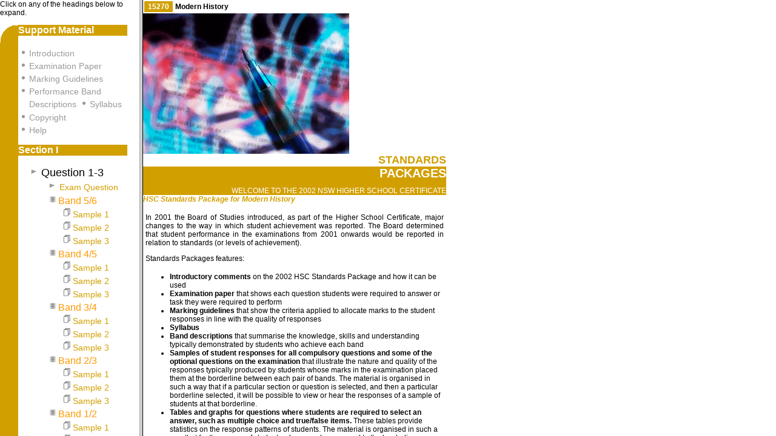

--- FILE ---
content_type: text/html
request_url: https://arc.nesa.nsw.edu.au/standards-packs/SP02_15270/
body_size: 214
content:

<html>

<head>


	<title>Sample HSC Papers : Modern History</title>

</head>


<frameset cols="230,*">
  <frame name="contents" target="main" src="navigation.html">
  <frame name="main" src="content.html">
  <noframes>
  <body>

  <p>This page uses frames, but your browser doesn't support them.</p>

  </body>
  </noframes>
</frameset>


</html>



--- FILE ---
content_type: text/html
request_url: https://arc.nesa.nsw.edu.au/standards-packs/SP02_15270/navigation.html
body_size: 3049
content:
<!DOCTYPE HTML PUBLIC "-//W3C//DTD HTML 4.01 Transitional//EN">



<html>

<head>

	<title>Untitled</title>

</head>



<SCRIPT language="JavaScript" type="text/JavaScript">



<!-- // hide from old browsers



// hide text from MSIE browsers



isExpanded = false;



with (document)

{

	write("<STYLE TYPE='text/css'>");

	if (navigator.appName == 'Microsoft Internet Explorer')

		{

		write(".hiddentext {display:none}  .outline {cursor:hand; text-decoration:underline}");

		}

	write("</STYLE>");

}



// show text on click for MSIE browsers



function expandIt(whichEl)

{

	if (navigator.appName == 'Microsoft Internet Explorer')

		{

		whichEl.style.display = (whichEl.style.display == "block" ) ? "none" : "block";

		}

	else return;

}



// end hiding from old browsers -->

</SCRIPT>







	

	

	

	

	

	

	

	

	

	







<style TYPE="text/css">

.norm_text{color:#000000;font-family:arial;font-size:12px;text-decoration:none;}

.p{color:#000000;font-family:arial;font-size:12px;text-decoration:none;}

.white_text{color:#FFFFFF;font-family:arial;font-size:12px;}

.question{

	color:000000;

	font-family:arial;

	font-size: 18px;

	font : plain;

	padding-left : 20px;

	cursor:hand;

	}

.section{

	font-family: Verdana, Arial, Helvetica, sans-serif; 

	font-size: 16px; font-style: normal; font-weight: bolder; color: FFFFFF; text-decoration: none;

	font : bold;

	padding-left : 0px;cursor:hand;	background-color : D29F00;}

.side_line{

	background-color : D29F00;}

.index{

	color:D29F00;

	font-family:arial;

	font-size: 18;

	font : bolder;

	padding-left : 0px;cursor:hand;

	text-decoration:none;}

.index:hover{

	color:D29F00;

	font-family:arial;

	font-size: 18;

	font : bolder;

	padding-left : 0px;cursor:hand;

	text-decoration:underline;}

.grade_band{

	color:ff9900;

	font-family:arial;

	font-size: 16;

	text-decoration:none;

	font : bolder;

	padding-left : 0px;cursor:hand;

	text-decoration:none;

}

.sample{

	color:D29F00;

	font-family:arial;

	font-size: 14px;

	text-decoration:none;

	font : bold;padding-left : 0px;cursor:hand;

}

.sample:hover{

	color:D29F00;

	font-family:arial;

	font-size: 14px;

	text-decoration:underline;

	font : bold;padding-left : 0px;cursor:hand;

}

.sample:visited{

	color:3399CC;

	font-family:arial;

	font-size: 14px;

	text-decoration:underline;

	font : bold;padding-left : 0px;cursor:hand;

}

.support{

	color:999999;

	font-family:arial;

	font-size: 14px;

	text-decoration:none;

	font : bold;padding-left : 0px;cursor:hand;

}

.support:hover{

	color:999999;

	font-family:arial;

	font-size: 14px;

	text-decoration:underline;

	font : bold;padding-left : 0px;cursor:hand;

}

.support:visited{

	color:3399CC;

	font-family:arial;

	font-size: 14px;

	text-decoration:underline;

	font : bold;padding-left : 0px;cursor:hand;

}

.mcq{

	color:#000000;

	font-family:arial;

	font-size: 14px;

	text-decoration:none;

	font : bold;padding-left : 0px;cursor:hand;

}

.mcq:hover{

	color:#000000;

	font-family:arial;

	font-size: 14px;

	text-decoration:underline;

	font : bold;padding-left : 0px;cursor:hand;

}

.mcq:visited{

	color:3399CC;

	font-family:arial;

	font-size: 14px;

	text-decoration:underline;

	font : bold;padding-left : 0px;cursor:hand;

}

.tree_links{color:#000000;font-family:arial;font-size:14px;}



.list{

	color:D29F00;

	font-family:arial;

	font-size: 12;

	font : bold;

	padding-left : 0px;

	cursor:hand;}

.bold_text{

	color:D29F00;

	font-family:arial;

	font-size:12px;

	font-weight : bold;

	font-style : italic;

}

.link_text{color:#000000;font-family:arial;font-size:12px;text-decoration:none;cursor:hand;}



.odd_row{

	color:#000000;

	background-image:url(./images/table_bg2.gif);

	font-family:arial;

	font-size:12px;

	text-decoration:none;

	font-weight : bold;

}

.even_row{

	color:#000000;

	font-family:arial;

	font-size:12px;

	text-decoration:none;

	font-weight : normal;

}

.page_break{page-break-after: always

}

.packagestext {  

	font-family: Verdana, Arial, Helvetica, sans-serif; 

	font-size: 20px; 

	font-style: normal; 

	font-weight: bolder; 

	text-transform: uppercase; 

	color: #FFFFFF; 

	text-align: right

}

.standardstext {  

	font-family: Verdana, Arial, Helvetica, sans-serif; 

	font-size: 18px; 

	font-style: normal; 

	font-weight: bolder; 

	text-transform: uppercase; 

	color: D29F00; 

	text-align: right

}



</style>















<body marginheight="0" topmargin="0" leftmargin="0" marginwidth="0" bgcolor="#FFFFFF" class="norm_text">













<div align=Left>

<p class="norm_text">Click on any of the headings below to expand.</p>















 <table width="205" border="0" cellspacing="0" cellpadding="0">

  <tr> 

    <td><img src="./images/pixel.gif" width="25" height="1"></td>

    <td><img src="./images/pixel.gif" width="180" height="1"></td>

  </tr>

  <tr><td class=side_line valign="top"><img src="./images/top_corner.gif" alt="" width="30" height="30" border="0"></td><td> 





<p class="section" onclick="expandIt(support); return false">Support Material</p>

	

	<DIV class="hiddentext" id="support">

		

		

				<span class="support"><a href="./files/support_documentation/introduction_2u.pdf" class="support"  target="main"><img src="./images/support_doc.gif" alt="" width="18" height="18" border="0">Introduction</a></span><br>

			

				<span class="support"><a href="./files/exam/mod_history_02.pdf" class="support" target="main"><img src="./images/support_doc.gif" alt="" width="18" height="18" border="0">Examination Paper</a></span><br>

			

				<span class="support"><a href="./files/support_documentation/2002_mg_mod_hist.pdf" class="support" target="main"><img src="./images/support_doc.gif" alt="" width="18" height="18" border="0">Marking Guidelines</a></span><br>

			

				<span class="support"><a href="./files/support_documentation/modernhistory_dpbs.pdf" class="support" target="main"><img src="./images/support_doc.gif" alt="" width="18" height="18" border="0">Performance Band</a></span><br>

				<span class="support"><a href="./files/support_documentation/modernhistory_dpbs.pdf" class="support" target="main"><img src="./images/pixel.gif" alt="" width="18" height="18" border="0">Descriptions</a></span>

			

				<span class="support"><a href="./files/support_documentation/modernhistory_syl.pdf" class="support" target="main"><img src="./images/support_doc.gif" alt="" width="18" height="18" border="0">Syllabus</a></span><br>

			

				<span class="support"><a href="./files/support_documentation/copyright.pdf" class="support" target="main"><img src="./images/support_doc.gif" alt="" width="18" height="18" border="0">Copyright</a></span><br>

			

				<span class="support"><a href="./files/support_documentation/navigation.pdf" class="support" target="main"><img src="./images/support_doc.gif" alt="" width="18" height="18" border="0">Help</a></span><br>

			



		</DIV>











<p class="section" onclick="expandIt(d1); return false">Section I</p>





 	

	<DIV class="hiddentext" id="d1">

	

	

	

			

		

			

		

			

		

			

		

			

		

	

 

 		

		

		 

		

		

					

				

					<span class="question" onclick="expandIt(a1); return false"><img src="./images/exam.gif" alt="" width="18" height="18" border="0">Question 1-3</span><br>

					

				



					

					

		

		

		

		<DIV class=hiddentext id=a1>

		

 		

		

		

		

		

					<span class="question">&nbsp;&nbsp;&nbsp;&nbsp;&nbsp;&nbsp;<a href="./files/samples/q1-3/exam_q1-3.pdf" class="sample" target="main"><img src="./images/question_excerpt.gif" alt="" width="18" height="18" border="0">Exam Question</a></span><br>



		 





		

 		

			

			

			

				

					

				

			

				

					

				

			

				

					

				

			

			

			

				

				

				

				

					<span class="grade_band" onclick="expandIt(b1); return false">&nbsp;&nbsp;&nbsp;&nbsp;&nbsp;&nbsp;&nbsp;&nbsp;&nbsp;&nbsp;&nbsp;&nbsp;<img src="./images/band.gif" alt="" width="18" height="18" border="0">Band 5/6</span><br>

					

				

				

				<DIV class=hiddentext id=b1>

				

				

				

				

					

					

				

				

			

	

		

	

	

					&nbsp;&nbsp;&nbsp;&nbsp;&nbsp;&nbsp;&nbsp;&nbsp;&nbsp;&nbsp;&nbsp;&nbsp;&nbsp;&nbsp;&nbsp;&nbsp;&nbsp;&nbsp;<span class="sample"><a href="./files/samples/q1-3/q1-3_b56_s1.pdf" class="sample" target="main"><img src="./images/sample.gif" alt="" width="18" height="18" border="0">Sample 1</a></span><br>

									

				

				

				

				

				

					

					

				

				

			

	

		

	

	

					&nbsp;&nbsp;&nbsp;&nbsp;&nbsp;&nbsp;&nbsp;&nbsp;&nbsp;&nbsp;&nbsp;&nbsp;&nbsp;&nbsp;&nbsp;&nbsp;&nbsp;&nbsp;<span class="sample"><a href="./files/samples/q1-3/q1-3_b56_s2.pdf" class="sample" target="main"><img src="./images/sample.gif" alt="" width="18" height="18" border="0">Sample 2</a></span><br>

									

				

				

				

				

				

					

					

				

				

			

	

		

	

	

					&nbsp;&nbsp;&nbsp;&nbsp;&nbsp;&nbsp;&nbsp;&nbsp;&nbsp;&nbsp;&nbsp;&nbsp;&nbsp;&nbsp;&nbsp;&nbsp;&nbsp;&nbsp;<span class="sample"><a href="./files/samples/q1-3/q1-3_b56_s3.pdf" class="sample" target="main"><img src="./images/sample.gif" alt="" width="18" height="18" border="0">Sample 3</a></span><br>

									

				

				

		</div> 

		

			

		

			

			

			

				

					

				

			

				

					

				

			

				

					

				

			

			

			

				

				

				

				

					<span class="grade_band" onclick="expandIt(b2); return false">&nbsp;&nbsp;&nbsp;&nbsp;&nbsp;&nbsp;&nbsp;&nbsp;&nbsp;&nbsp;&nbsp;&nbsp;<img src="./images/band.gif" alt="" width="18" height="18" border="0">Band 4/5</span><br>

					

				

				

				<DIV class=hiddentext id=b2>

				

				

				

				

					

					

				

				

			

	

		

	

	

					&nbsp;&nbsp;&nbsp;&nbsp;&nbsp;&nbsp;&nbsp;&nbsp;&nbsp;&nbsp;&nbsp;&nbsp;&nbsp;&nbsp;&nbsp;&nbsp;&nbsp;&nbsp;<span class="sample"><a href="./files/samples/q1-3/q1-3_b45_s1.pdf" class="sample" target="main"><img src="./images/sample.gif" alt="" width="18" height="18" border="0">Sample 1</a></span><br>

									

				

				

				

				

				

					

					

				

				

			

	

		

	

	

					&nbsp;&nbsp;&nbsp;&nbsp;&nbsp;&nbsp;&nbsp;&nbsp;&nbsp;&nbsp;&nbsp;&nbsp;&nbsp;&nbsp;&nbsp;&nbsp;&nbsp;&nbsp;<span class="sample"><a href="./files/samples/q1-3/q1-3_b45_s2.pdf" class="sample" target="main"><img src="./images/sample.gif" alt="" width="18" height="18" border="0">Sample 2</a></span><br>

									

				

				

				

				

				

					

					

				

				

			

	

		

	

	

					&nbsp;&nbsp;&nbsp;&nbsp;&nbsp;&nbsp;&nbsp;&nbsp;&nbsp;&nbsp;&nbsp;&nbsp;&nbsp;&nbsp;&nbsp;&nbsp;&nbsp;&nbsp;<span class="sample"><a href="./files/samples/q1-3/q1-3_b45_s3.pdf" class="sample" target="main"><img src="./images/sample.gif" alt="" width="18" height="18" border="0">Sample 3</a></span><br>

									

				

				

		</div> 

		

			

		

			

			

			

				

					

				

			

				

					

				

			

				

					

				

			

			

			

				

				

				

				

					<span class="grade_band" onclick="expandIt(b3); return false">&nbsp;&nbsp;&nbsp;&nbsp;&nbsp;&nbsp;&nbsp;&nbsp;&nbsp;&nbsp;&nbsp;&nbsp;<img src="./images/band.gif" alt="" width="18" height="18" border="0">Band 3/4</span><br>

					

				

				

				<DIV class=hiddentext id=b3>

				

				

				

				

					

					

				

				

			

	

		

	

	

					&nbsp;&nbsp;&nbsp;&nbsp;&nbsp;&nbsp;&nbsp;&nbsp;&nbsp;&nbsp;&nbsp;&nbsp;&nbsp;&nbsp;&nbsp;&nbsp;&nbsp;&nbsp;<span class="sample"><a href="./files/samples/q1-3/q1-3_b34_s1.pdf" class="sample" target="main"><img src="./images/sample.gif" alt="" width="18" height="18" border="0">Sample 1</a></span><br>

									

				

				

				

				

				

					

					

				

				

			

	

		

	

	

					&nbsp;&nbsp;&nbsp;&nbsp;&nbsp;&nbsp;&nbsp;&nbsp;&nbsp;&nbsp;&nbsp;&nbsp;&nbsp;&nbsp;&nbsp;&nbsp;&nbsp;&nbsp;<span class="sample"><a href="./files/samples/q1-3/q1-3_b34_s2.pdf" class="sample" target="main"><img src="./images/sample.gif" alt="" width="18" height="18" border="0">Sample 2</a></span><br>

									

				

				

				

				

				

					

					

				

				

			

	

		

	

	

					&nbsp;&nbsp;&nbsp;&nbsp;&nbsp;&nbsp;&nbsp;&nbsp;&nbsp;&nbsp;&nbsp;&nbsp;&nbsp;&nbsp;&nbsp;&nbsp;&nbsp;&nbsp;<span class="sample"><a href="./files/samples/q1-3/q1-3_b34_s3.pdf" class="sample" target="main"><img src="./images/sample.gif" alt="" width="18" height="18" border="0">Sample 3</a></span><br>

									

				

				

		</div> 

		

			

		

			

			

			

				

					

				

			

				

					

				

			

				

					

				

			

			

			

				

				

				

				

					<span class="grade_band" onclick="expandIt(b4); return false">&nbsp;&nbsp;&nbsp;&nbsp;&nbsp;&nbsp;&nbsp;&nbsp;&nbsp;&nbsp;&nbsp;&nbsp;<img src="./images/band.gif" alt="" width="18" height="18" border="0">Band 2/3</span><br>

					

				

				

				<DIV class=hiddentext id=b4>

				

				

				

				

					

					

				

				

			

	

		

	

	

					&nbsp;&nbsp;&nbsp;&nbsp;&nbsp;&nbsp;&nbsp;&nbsp;&nbsp;&nbsp;&nbsp;&nbsp;&nbsp;&nbsp;&nbsp;&nbsp;&nbsp;&nbsp;<span class="sample"><a href="./files/samples/q1-3/q1-3_b23_s1.pdf" class="sample" target="main"><img src="./images/sample.gif" alt="" width="18" height="18" border="0">Sample 1</a></span><br>

									

				

				

				

				

				

					

					

				

				

			

	

		

	

	

					&nbsp;&nbsp;&nbsp;&nbsp;&nbsp;&nbsp;&nbsp;&nbsp;&nbsp;&nbsp;&nbsp;&nbsp;&nbsp;&nbsp;&nbsp;&nbsp;&nbsp;&nbsp;<span class="sample"><a href="./files/samples/q1-3/q1-3_b23_s2.pdf" class="sample" target="main"><img src="./images/sample.gif" alt="" width="18" height="18" border="0">Sample 2</a></span><br>

									

				

				

				

				

				

					

					

				

				

			

	

		

	

	

					&nbsp;&nbsp;&nbsp;&nbsp;&nbsp;&nbsp;&nbsp;&nbsp;&nbsp;&nbsp;&nbsp;&nbsp;&nbsp;&nbsp;&nbsp;&nbsp;&nbsp;&nbsp;<span class="sample"><a href="./files/samples/q1-3/q1-3_b23_s3.pdf" class="sample" target="main"><img src="./images/sample.gif" alt="" width="18" height="18" border="0">Sample 3</a></span><br>

									

				

				

		</div> 

		

			

		

			

			

			

				

					

				

			

				

					

				

			

				

					

				

			

			

			

				

				

				

				

					<span class="grade_band" onclick="expandIt(b5); return false">&nbsp;&nbsp;&nbsp;&nbsp;&nbsp;&nbsp;&nbsp;&nbsp;&nbsp;&nbsp;&nbsp;&nbsp;<img src="./images/band.gif" alt="" width="18" height="18" border="0">Band 1/2</span><br>

					

				

				

				<DIV class=hiddentext id=b5>

				

				

				

				

					

					

				

				

			

	

		

	

	

					&nbsp;&nbsp;&nbsp;&nbsp;&nbsp;&nbsp;&nbsp;&nbsp;&nbsp;&nbsp;&nbsp;&nbsp;&nbsp;&nbsp;&nbsp;&nbsp;&nbsp;&nbsp;<span class="sample"><a href="./files/samples/q1-3/q1-3_b12_s1.pdf" class="sample" target="main"><img src="./images/sample.gif" alt="" width="18" height="18" border="0">Sample 1</a></span><br>

									

				

				

				

				

				

					

					

				

				

			

	

		

	

	

					&nbsp;&nbsp;&nbsp;&nbsp;&nbsp;&nbsp;&nbsp;&nbsp;&nbsp;&nbsp;&nbsp;&nbsp;&nbsp;&nbsp;&nbsp;&nbsp;&nbsp;&nbsp;<span class="sample"><a href="./files/samples/q1-3/q1-3_b12_s2.pdf" class="sample" target="main"><img src="./images/sample.gif" alt="" width="18" height="18" border="0">Sample 2</a></span><br>

									

				

				

				

				

				

					

					

				

				

			

	

		

	

	

					&nbsp;&nbsp;&nbsp;&nbsp;&nbsp;&nbsp;&nbsp;&nbsp;&nbsp;&nbsp;&nbsp;&nbsp;&nbsp;&nbsp;&nbsp;&nbsp;&nbsp;&nbsp;<span class="sample"><a href="./files/samples/q1-3/q1-3_b12_s3.pdf" class="sample" target="main"><img src="./images/sample.gif" alt="" width="18" height="18" border="0">Sample 3</a></span><br>

									

				

				

		</div> 

		

			

		 

		</div> 

	<br>

		 

		

	

</div> 



</DIV>



<p class="section" onclick="expandIt(d2); return false">Section II</p>





 	

	<DIV class="hiddentext" id="d2">

	

	

	

			

		

			

		

			

		

			

		

			

		

	

 

 		

		

		 

		

		

					

				

					<span class="question" onclick="expandIt(a2); return false"><img src="./images/exam.gif" alt="" width="18" height="18" border="0">Question 12b</span><br>

					

				



					

					

		

		

		

		<DIV class=hiddentext id=a2>

		

 		

		

		

		

		

					<span class="question">&nbsp;&nbsp;&nbsp;&nbsp;&nbsp;&nbsp;<a href="./files/samples/q12b/exam_q12b.pdf" class="sample" target="main"><img src="./images/question_excerpt.gif" alt="" width="18" height="18" border="0">Exam Question</a></span><br>



		 





		

 		

			

			

			

				

					

				

			

				

					

				

			

				

					

				

			

			

			

				

				

				

				

					<span class="grade_band" onclick="expandIt(b6); return false">&nbsp;&nbsp;&nbsp;&nbsp;&nbsp;&nbsp;&nbsp;&nbsp;&nbsp;&nbsp;&nbsp;&nbsp;<img src="./images/band.gif" alt="" width="18" height="18" border="0">Band 5/6</span><br>

					

				

				

				<DIV class=hiddentext id=b6>

				

				

				

				

					

					

				

				

			

	

		

	

	

					&nbsp;&nbsp;&nbsp;&nbsp;&nbsp;&nbsp;&nbsp;&nbsp;&nbsp;&nbsp;&nbsp;&nbsp;&nbsp;&nbsp;&nbsp;&nbsp;&nbsp;&nbsp;<span class="sample"><a href="./files/samples/q12b/q12b_b56_s1.pdf" class="sample" target="main"><img src="./images/sample.gif" alt="" width="18" height="18" border="0">Sample 1</a></span><br>

									

				

				

				

				

				

					

					

				

				

			

	

		

	

	

					&nbsp;&nbsp;&nbsp;&nbsp;&nbsp;&nbsp;&nbsp;&nbsp;&nbsp;&nbsp;&nbsp;&nbsp;&nbsp;&nbsp;&nbsp;&nbsp;&nbsp;&nbsp;<span class="sample"><a href="./files/samples/q12b/q12b_b56_s2.pdf" class="sample" target="main"><img src="./images/sample.gif" alt="" width="18" height="18" border="0">Sample 2</a></span><br>

									

				

				

				

				

				

					

					

				

				

			

	

		

	

	

					&nbsp;&nbsp;&nbsp;&nbsp;&nbsp;&nbsp;&nbsp;&nbsp;&nbsp;&nbsp;&nbsp;&nbsp;&nbsp;&nbsp;&nbsp;&nbsp;&nbsp;&nbsp;<span class="sample"><a href="./files/samples/q12b/q12b_b56_s3.pdf" class="sample" target="main"><img src="./images/sample.gif" alt="" width="18" height="18" border="0">Sample 3</a></span><br>

									

				

				

		</div> 

		

			

		

			

			

			

				

					

				

			

				

					

				

			

				

					

				

			

			

			

				

				

				

				

					<span class="grade_band" onclick="expandIt(b7); return false">&nbsp;&nbsp;&nbsp;&nbsp;&nbsp;&nbsp;&nbsp;&nbsp;&nbsp;&nbsp;&nbsp;&nbsp;<img src="./images/band.gif" alt="" width="18" height="18" border="0">Band 4/5</span><br>

					

				

				

				<DIV class=hiddentext id=b7>

				

				

				

				

					

					

				

				

			

	

		

	

	

					&nbsp;&nbsp;&nbsp;&nbsp;&nbsp;&nbsp;&nbsp;&nbsp;&nbsp;&nbsp;&nbsp;&nbsp;&nbsp;&nbsp;&nbsp;&nbsp;&nbsp;&nbsp;<span class="sample"><a href="./files/samples/q12b/q12b_b45_s1.pdf" class="sample" target="main"><img src="./images/sample.gif" alt="" width="18" height="18" border="0">Sample 1</a></span><br>

									

				

				

				

				

				

					

					

				

				

			

	

		

	

	

					&nbsp;&nbsp;&nbsp;&nbsp;&nbsp;&nbsp;&nbsp;&nbsp;&nbsp;&nbsp;&nbsp;&nbsp;&nbsp;&nbsp;&nbsp;&nbsp;&nbsp;&nbsp;<span class="sample"><a href="./files/samples/q12b/q12b_b45_s2.pdf" class="sample" target="main"><img src="./images/sample.gif" alt="" width="18" height="18" border="0">Sample 2</a></span><br>

									

				

				

				

				

				

					

					

				

				

			

	

		

	

	

					&nbsp;&nbsp;&nbsp;&nbsp;&nbsp;&nbsp;&nbsp;&nbsp;&nbsp;&nbsp;&nbsp;&nbsp;&nbsp;&nbsp;&nbsp;&nbsp;&nbsp;&nbsp;<span class="sample"><a href="./files/samples/q12b/q12b_b45_s3.pdf" class="sample" target="main"><img src="./images/sample.gif" alt="" width="18" height="18" border="0">Sample 3</a></span><br>

									

				

				

		</div> 

		

			

		

			

			

			

				

					

				

			

				

					

				

			

				

					

				

			

			

			

				

				

				

				

					<span class="grade_band" onclick="expandIt(b8); return false">&nbsp;&nbsp;&nbsp;&nbsp;&nbsp;&nbsp;&nbsp;&nbsp;&nbsp;&nbsp;&nbsp;&nbsp;<img src="./images/band.gif" alt="" width="18" height="18" border="0">Band 3/4</span><br>

					

				

				

				<DIV class=hiddentext id=b8>

				

				

				

				

					

					

				

				

			

	

		

	

	

					&nbsp;&nbsp;&nbsp;&nbsp;&nbsp;&nbsp;&nbsp;&nbsp;&nbsp;&nbsp;&nbsp;&nbsp;&nbsp;&nbsp;&nbsp;&nbsp;&nbsp;&nbsp;<span class="sample"><a href="./files/samples/q12b/q12b_b34_s1.pdf" class="sample" target="main"><img src="./images/sample.gif" alt="" width="18" height="18" border="0">Sample 1</a></span><br>

									

				

				

				

				

				

					

					

				

				

			

	

		

	

	

					&nbsp;&nbsp;&nbsp;&nbsp;&nbsp;&nbsp;&nbsp;&nbsp;&nbsp;&nbsp;&nbsp;&nbsp;&nbsp;&nbsp;&nbsp;&nbsp;&nbsp;&nbsp;<span class="sample"><a href="./files/samples/q12b/q12b_b34_s2.pdf" class="sample" target="main"><img src="./images/sample.gif" alt="" width="18" height="18" border="0">Sample 2</a></span><br>

									

				

				

				

				

				

					

					

				

				

			

	

		

	

	

					&nbsp;&nbsp;&nbsp;&nbsp;&nbsp;&nbsp;&nbsp;&nbsp;&nbsp;&nbsp;&nbsp;&nbsp;&nbsp;&nbsp;&nbsp;&nbsp;&nbsp;&nbsp;<span class="sample"><a href="./files/samples/q12b/q12b_b34_s3.pdf" class="sample" target="main"><img src="./images/sample.gif" alt="" width="18" height="18" border="0">Sample 3</a></span><br>

									

				

				

		</div> 

		

			

		

			

			

			

				

					

				

			

				

					

				

			

				

					

				

			

			

			

				

				

				

				

					<span class="grade_band" onclick="expandIt(b9); return false">&nbsp;&nbsp;&nbsp;&nbsp;&nbsp;&nbsp;&nbsp;&nbsp;&nbsp;&nbsp;&nbsp;&nbsp;<img src="./images/band.gif" alt="" width="18" height="18" border="0">Band 2/3</span><br>

					

				

				

				<DIV class=hiddentext id=b9>

				

				

				

				

					

					

				

				

			

	

		

	

	

					&nbsp;&nbsp;&nbsp;&nbsp;&nbsp;&nbsp;&nbsp;&nbsp;&nbsp;&nbsp;&nbsp;&nbsp;&nbsp;&nbsp;&nbsp;&nbsp;&nbsp;&nbsp;<span class="sample"><a href="./files/samples/q12b/q12b_b23_s1.pdf" class="sample" target="main"><img src="./images/sample.gif" alt="" width="18" height="18" border="0">Sample 1</a></span><br>

									

				

				

				

				

				

					

					

				

				

			

	

		

	

	

					&nbsp;&nbsp;&nbsp;&nbsp;&nbsp;&nbsp;&nbsp;&nbsp;&nbsp;&nbsp;&nbsp;&nbsp;&nbsp;&nbsp;&nbsp;&nbsp;&nbsp;&nbsp;<span class="sample"><a href="./files/samples/q12b/q12b_b23_s2.pdf" class="sample" target="main"><img src="./images/sample.gif" alt="" width="18" height="18" border="0">Sample 2</a></span><br>

									

				

				

				

				

				

					

					

				

				

			

	

		

	

	

					&nbsp;&nbsp;&nbsp;&nbsp;&nbsp;&nbsp;&nbsp;&nbsp;&nbsp;&nbsp;&nbsp;&nbsp;&nbsp;&nbsp;&nbsp;&nbsp;&nbsp;&nbsp;<span class="sample"><a href="./files/samples/q12b/q12b_b23_s3.pdf" class="sample" target="main"><img src="./images/sample.gif" alt="" width="18" height="18" border="0">Sample 3</a></span><br>

									

				

				

		</div> 

		

			

		

			

			

			

				

					

				

			

				

					

				

			

				

					

				

			

			

			

				

				

				

				

					<span class="grade_band" onclick="expandIt(b10); return false">&nbsp;&nbsp;&nbsp;&nbsp;&nbsp;&nbsp;&nbsp;&nbsp;&nbsp;&nbsp;&nbsp;&nbsp;<img src="./images/band.gif" alt="" width="18" height="18" border="0">Band 1/2</span><br>

					

				

				

				<DIV class=hiddentext id=b10>

				

				

				

				

					

					

				

				

			

	

		

	

	

					&nbsp;&nbsp;&nbsp;&nbsp;&nbsp;&nbsp;&nbsp;&nbsp;&nbsp;&nbsp;&nbsp;&nbsp;&nbsp;&nbsp;&nbsp;&nbsp;&nbsp;&nbsp;<span class="sample"><a href="./files/samples/q12b/q12b_b12_s1.pdf" class="sample" target="main"><img src="./images/sample.gif" alt="" width="18" height="18" border="0">Sample 1</a></span><br>

									

				

				

				

				

				

					

					

				

				

			

	

		

	

	

					&nbsp;&nbsp;&nbsp;&nbsp;&nbsp;&nbsp;&nbsp;&nbsp;&nbsp;&nbsp;&nbsp;&nbsp;&nbsp;&nbsp;&nbsp;&nbsp;&nbsp;&nbsp;<span class="sample"><a href="./files/samples/q12b/q12b_b12_s2.pdf" class="sample" target="main"><img src="./images/sample.gif" alt="" width="18" height="18" border="0">Sample 2</a></span><br>

									

				

				

				

				

				

					

					

				

				

			

	

		

	

	

					&nbsp;&nbsp;&nbsp;&nbsp;&nbsp;&nbsp;&nbsp;&nbsp;&nbsp;&nbsp;&nbsp;&nbsp;&nbsp;&nbsp;&nbsp;&nbsp;&nbsp;&nbsp;<span class="sample"><a href="./files/samples/q12b/q12b_b12_s3.pdf" class="sample" target="main"><img src="./images/sample.gif" alt="" width="18" height="18" border="0">Sample 3</a></span><br>

									

				

				

		</div> 

		

			

		 

		</div> 

	<br>

		 

		

	

			

		

			

		

			

		

			

		

			

		

	

 

 		

		

		 

		

		

					

				

					<span class="question" onclick="expandIt(a3); return false"><img src="./images/exam.gif" alt="" width="18" height="18" border="0">Question 13bi</span><br>

					

				



					

					

		

		

		

		<DIV class=hiddentext id=a3>

		

 		

		

		

		

		

					<span class="question">&nbsp;&nbsp;&nbsp;&nbsp;&nbsp;&nbsp;<a href="./files/samples/q13bi/exam_q13bi.pdf" class="sample" target="main"><img src="./images/question_excerpt.gif" alt="" width="18" height="18" border="0">Exam Question</a></span><br>



		 





		

 		

			

			

			

				

					

				

			

				

					

				

			

				

					

				

			

			

			

				

				

				

				

					<span class="grade_band" onclick="expandIt(b11); return false">&nbsp;&nbsp;&nbsp;&nbsp;&nbsp;&nbsp;&nbsp;&nbsp;&nbsp;&nbsp;&nbsp;&nbsp;<img src="./images/band.gif" alt="" width="18" height="18" border="0">Band 5/6</span><br>

					

				

				

				<DIV class=hiddentext id=b11>

				

				

				

				

					

					

				

				

			

	

		

	

	

					&nbsp;&nbsp;&nbsp;&nbsp;&nbsp;&nbsp;&nbsp;&nbsp;&nbsp;&nbsp;&nbsp;&nbsp;&nbsp;&nbsp;&nbsp;&nbsp;&nbsp;&nbsp;<span class="sample"><a href="./files/samples/q13bi/q13bi_b56_s1.pdf" class="sample" target="main"><img src="./images/sample.gif" alt="" width="18" height="18" border="0">Sample 1</a></span><br>

									

				

				

				

				

				

					

					

				

				

			

	

		

	

	

					&nbsp;&nbsp;&nbsp;&nbsp;&nbsp;&nbsp;&nbsp;&nbsp;&nbsp;&nbsp;&nbsp;&nbsp;&nbsp;&nbsp;&nbsp;&nbsp;&nbsp;&nbsp;<span class="sample"><a href="./files/samples/q13bi/q13bi_b56_s2.pdf" class="sample" target="main"><img src="./images/sample.gif" alt="" width="18" height="18" border="0">Sample 2</a></span><br>

									

				

				

				

				

				

					

					

				

				

			

	

		

	

	

					&nbsp;&nbsp;&nbsp;&nbsp;&nbsp;&nbsp;&nbsp;&nbsp;&nbsp;&nbsp;&nbsp;&nbsp;&nbsp;&nbsp;&nbsp;&nbsp;&nbsp;&nbsp;<span class="sample"><a href="./files/samples/q13bi/q13bi_b56_s3.pdf" class="sample" target="main"><img src="./images/sample.gif" alt="" width="18" height="18" border="0">Sample 3</a></span><br>

									

				

				

		</div> 

		

			

		

			

			

			

				

					

				

			

				

					

				

			

				

					

				

			

			

			

				

				

				

				

					<span class="grade_band" onclick="expandIt(b12); return false">&nbsp;&nbsp;&nbsp;&nbsp;&nbsp;&nbsp;&nbsp;&nbsp;&nbsp;&nbsp;&nbsp;&nbsp;<img src="./images/band.gif" alt="" width="18" height="18" border="0">Band 4/5</span><br>

					

				

				

				<DIV class=hiddentext id=b12>

				

				

				

				

					

					

				

				

			

	

		

	

	

					&nbsp;&nbsp;&nbsp;&nbsp;&nbsp;&nbsp;&nbsp;&nbsp;&nbsp;&nbsp;&nbsp;&nbsp;&nbsp;&nbsp;&nbsp;&nbsp;&nbsp;&nbsp;<span class="sample"><a href="./files/samples/q13bi/q13bi_b45_s1.pdf" class="sample" target="main"><img src="./images/sample.gif" alt="" width="18" height="18" border="0">Sample 1</a></span><br>

									

				

				

				

				

				

					

					

				

				

			

	

		

	

	

					&nbsp;&nbsp;&nbsp;&nbsp;&nbsp;&nbsp;&nbsp;&nbsp;&nbsp;&nbsp;&nbsp;&nbsp;&nbsp;&nbsp;&nbsp;&nbsp;&nbsp;&nbsp;<span class="sample"><a href="./files/samples/q13bi/q13bi_b45_s2.pdf" class="sample" target="main"><img src="./images/sample.gif" alt="" width="18" height="18" border="0">Sample 2</a></span><br>

									

				

				

				

				

				

					

					

				

				

			

	

		

	

	

					&nbsp;&nbsp;&nbsp;&nbsp;&nbsp;&nbsp;&nbsp;&nbsp;&nbsp;&nbsp;&nbsp;&nbsp;&nbsp;&nbsp;&nbsp;&nbsp;&nbsp;&nbsp;<span class="sample"><a href="./files/samples/q13bi/q13bi_b45_s3.pdf" class="sample" target="main"><img src="./images/sample.gif" alt="" width="18" height="18" border="0">Sample 3</a></span><br>

									

				

				

		</div> 

		

			

		

			

			

			

				

					

				

			

				

					

				

			

				

					

				

			

			

			

				

				

				

				

					<span class="grade_band" onclick="expandIt(b13); return false">&nbsp;&nbsp;&nbsp;&nbsp;&nbsp;&nbsp;&nbsp;&nbsp;&nbsp;&nbsp;&nbsp;&nbsp;<img src="./images/band.gif" alt="" width="18" height="18" border="0">Band 3/4</span><br>

					

				

				

				<DIV class=hiddentext id=b13>

				

				

				

				

					

					

				

				

			

	

		

	

	

					&nbsp;&nbsp;&nbsp;&nbsp;&nbsp;&nbsp;&nbsp;&nbsp;&nbsp;&nbsp;&nbsp;&nbsp;&nbsp;&nbsp;&nbsp;&nbsp;&nbsp;&nbsp;<span class="sample"><a href="./files/samples/q13bi/q13bi_b34_s1.pdf" class="sample" target="main"><img src="./images/sample.gif" alt="" width="18" height="18" border="0">Sample 1</a></span><br>

									

				

				

				

				

				

					

					

				

				

			

	

		

	

	

					&nbsp;&nbsp;&nbsp;&nbsp;&nbsp;&nbsp;&nbsp;&nbsp;&nbsp;&nbsp;&nbsp;&nbsp;&nbsp;&nbsp;&nbsp;&nbsp;&nbsp;&nbsp;<span class="sample"><a href="./files/samples/q13bi/q13bi_b34_s2.pdf" class="sample" target="main"><img src="./images/sample.gif" alt="" width="18" height="18" border="0">Sample 2</a></span><br>

									

				

				

				

				

				

					

					

				

				

			

	

		

	

	

					&nbsp;&nbsp;&nbsp;&nbsp;&nbsp;&nbsp;&nbsp;&nbsp;&nbsp;&nbsp;&nbsp;&nbsp;&nbsp;&nbsp;&nbsp;&nbsp;&nbsp;&nbsp;<span class="sample"><a href="./files/samples/q13bi/q13bi_b34_s3.pdf" class="sample" target="main"><img src="./images/sample.gif" alt="" width="18" height="18" border="0">Sample 3</a></span><br>

									

				

				

		</div> 

		

			

		

			

			

			

				

					

				

			

				

					

				

			

				

					

				

			

			

			

				

				

				

				

					<span class="grade_band" onclick="expandIt(b14); return false">&nbsp;&nbsp;&nbsp;&nbsp;&nbsp;&nbsp;&nbsp;&nbsp;&nbsp;&nbsp;&nbsp;&nbsp;<img src="./images/band.gif" alt="" width="18" height="18" border="0">Band 2/3</span><br>

					

				

				

				<DIV class=hiddentext id=b14>

				

				

				

				

					

					

				

				

			

	

		

	

	

					&nbsp;&nbsp;&nbsp;&nbsp;&nbsp;&nbsp;&nbsp;&nbsp;&nbsp;&nbsp;&nbsp;&nbsp;&nbsp;&nbsp;&nbsp;&nbsp;&nbsp;&nbsp;<span class="sample"><a href="./files/samples/q13bi/q13bi_b23_s1.pdf" class="sample" target="main"><img src="./images/sample.gif" alt="" width="18" height="18" border="0">Sample 1</a></span><br>

									

				

				

				

				

				

					

					

				

				

			

	

		

	

	

					&nbsp;&nbsp;&nbsp;&nbsp;&nbsp;&nbsp;&nbsp;&nbsp;&nbsp;&nbsp;&nbsp;&nbsp;&nbsp;&nbsp;&nbsp;&nbsp;&nbsp;&nbsp;<span class="sample"><a href="./files/samples/q13bi/q13bi_b23_s2.pdf" class="sample" target="main"><img src="./images/sample.gif" alt="" width="18" height="18" border="0">Sample 2</a></span><br>

									

				

				

				

				

				

					

					

				

				

			

	

		

	

	

					&nbsp;&nbsp;&nbsp;&nbsp;&nbsp;&nbsp;&nbsp;&nbsp;&nbsp;&nbsp;&nbsp;&nbsp;&nbsp;&nbsp;&nbsp;&nbsp;&nbsp;&nbsp;<span class="sample"><a href="./files/samples/q13bi/q13bi_b23_s3.pdf" class="sample" target="main"><img src="./images/sample.gif" alt="" width="18" height="18" border="0">Sample 3</a></span><br>

									

				

				

		</div> 

		

			

		

			

			

			

				

					

				

			

				

					

				

			

				

					

				

			

			

			

				

				

				

				

					<span class="grade_band" onclick="expandIt(b15); return false">&nbsp;&nbsp;&nbsp;&nbsp;&nbsp;&nbsp;&nbsp;&nbsp;&nbsp;&nbsp;&nbsp;&nbsp;<img src="./images/band.gif" alt="" width="18" height="18" border="0">Band 1/2</span><br>

					

				

				

				<DIV class=hiddentext id=b15>

				

				

				

				

					

					

				

				

			

	

		

	

	

					&nbsp;&nbsp;&nbsp;&nbsp;&nbsp;&nbsp;&nbsp;&nbsp;&nbsp;&nbsp;&nbsp;&nbsp;&nbsp;&nbsp;&nbsp;&nbsp;&nbsp;&nbsp;<span class="sample"><a href="./files/samples/q13bi/q13bi_b12_s1.pdf" class="sample" target="main"><img src="./images/sample.gif" alt="" width="18" height="18" border="0">Sample 1</a></span><br>

									

				

				

				

				

				

					

					

				

				

			

	

		

	

	

					&nbsp;&nbsp;&nbsp;&nbsp;&nbsp;&nbsp;&nbsp;&nbsp;&nbsp;&nbsp;&nbsp;&nbsp;&nbsp;&nbsp;&nbsp;&nbsp;&nbsp;&nbsp;<span class="sample"><a href="./files/samples/q13bi/q13bi_b12_s2.pdf" class="sample" target="main"><img src="./images/sample.gif" alt="" width="18" height="18" border="0">Sample 2</a></span><br>

									

				

				

				

				

				

					

					

				

				

			

	

		

	

	

					&nbsp;&nbsp;&nbsp;&nbsp;&nbsp;&nbsp;&nbsp;&nbsp;&nbsp;&nbsp;&nbsp;&nbsp;&nbsp;&nbsp;&nbsp;&nbsp;&nbsp;&nbsp;<span class="sample"><a href="./files/samples/q13bi/q13bi_b12_s3.pdf" class="sample" target="main"><img src="./images/sample.gif" alt="" width="18" height="18" border="0">Sample 3</a></span><br>

									

				

				

		</div> 

		

			

		 

		</div> 

	<br>

		 

		

	

			

		

			

		

			

		

			

		

			

		

	

 

 		

		

		 

		

		

					

				

					<span class="question" onclick="expandIt(a4); return false"><img src="./images/exam.gif" alt="" width="18" height="18" border="0">Question 13bii</span><br>

					

				



					

					

		

		

		

		<DIV class=hiddentext id=a4>

		

 		

		

		

		

		

					<span class="question">&nbsp;&nbsp;&nbsp;&nbsp;&nbsp;&nbsp;<a href="./files/samples/q13bii/exam_q13bii.pdf" class="sample" target="main"><img src="./images/question_excerpt.gif" alt="" width="18" height="18" border="0">Exam Question</a></span><br>



		 





		

 		

			

			

			

				

					

				

			

				

					

				

			

				

					

				

			

			

			

				

				

				

				

					<span class="grade_band" onclick="expandIt(b16); return false">&nbsp;&nbsp;&nbsp;&nbsp;&nbsp;&nbsp;&nbsp;&nbsp;&nbsp;&nbsp;&nbsp;&nbsp;<img src="./images/band.gif" alt="" width="18" height="18" border="0">Band 5/6</span><br>

					

				

				

				<DIV class=hiddentext id=b16>

				

				

				

				

					

					

				

				

			

	

		

	

	

					&nbsp;&nbsp;&nbsp;&nbsp;&nbsp;&nbsp;&nbsp;&nbsp;&nbsp;&nbsp;&nbsp;&nbsp;&nbsp;&nbsp;&nbsp;&nbsp;&nbsp;&nbsp;<span class="sample"><a href="./files/samples/q13bii/q13bii_b56_s1.pdf" class="sample" target="main"><img src="./images/sample.gif" alt="" width="18" height="18" border="0">Sample 1</a></span><br>

									

				

				

				

				

				

					

					

				

				

			

	

		

	

	

					&nbsp;&nbsp;&nbsp;&nbsp;&nbsp;&nbsp;&nbsp;&nbsp;&nbsp;&nbsp;&nbsp;&nbsp;&nbsp;&nbsp;&nbsp;&nbsp;&nbsp;&nbsp;<span class="sample"><a href="./files/samples/q13bii/q13bii_b56_s2.pdf" class="sample" target="main"><img src="./images/sample.gif" alt="" width="18" height="18" border="0">Sample 2</a></span><br>

									

				

				

				

				

				

					

					

				

				

			

	

		

	

	

					&nbsp;&nbsp;&nbsp;&nbsp;&nbsp;&nbsp;&nbsp;&nbsp;&nbsp;&nbsp;&nbsp;&nbsp;&nbsp;&nbsp;&nbsp;&nbsp;&nbsp;&nbsp;<span class="sample"><a href="./files/samples/q13bii/q13bii_b56_s3.pdf" class="sample" target="main"><img src="./images/sample.gif" alt="" width="18" height="18" border="0">Sample 3</a></span><br>

									

				

				

		</div> 

		

			

		

			

			

			

				

					

				

			

				

					

				

			

				

					

				

			

			

			

				

				

				

				

					<span class="grade_band" onclick="expandIt(b17); return false">&nbsp;&nbsp;&nbsp;&nbsp;&nbsp;&nbsp;&nbsp;&nbsp;&nbsp;&nbsp;&nbsp;&nbsp;<img src="./images/band.gif" alt="" width="18" height="18" border="0">Band 4/5</span><br>

					

				

				

				<DIV class=hiddentext id=b17>

				

				

				

				

					

					

				

				

			

	

		

	

	

					&nbsp;&nbsp;&nbsp;&nbsp;&nbsp;&nbsp;&nbsp;&nbsp;&nbsp;&nbsp;&nbsp;&nbsp;&nbsp;&nbsp;&nbsp;&nbsp;&nbsp;&nbsp;<span class="sample"><a href="./files/samples/q13bii/q13bii_b45_s1.pdf" class="sample" target="main"><img src="./images/sample.gif" alt="" width="18" height="18" border="0">Sample 1</a></span><br>

									

				

				

				

				

				

					

					

				

				

			

	

		

	

	

					&nbsp;&nbsp;&nbsp;&nbsp;&nbsp;&nbsp;&nbsp;&nbsp;&nbsp;&nbsp;&nbsp;&nbsp;&nbsp;&nbsp;&nbsp;&nbsp;&nbsp;&nbsp;<span class="sample"><a href="./files/samples/q13bii/q13bii_b45_s2.pdf" class="sample" target="main"><img src="./images/sample.gif" alt="" width="18" height="18" border="0">Sample 2</a></span><br>

									

				

				

				

				

				

					

					

				

				

			

	

		

	

	

					&nbsp;&nbsp;&nbsp;&nbsp;&nbsp;&nbsp;&nbsp;&nbsp;&nbsp;&nbsp;&nbsp;&nbsp;&nbsp;&nbsp;&nbsp;&nbsp;&nbsp;&nbsp;<span class="sample"><a href="./files/samples/q13bii/q13bii_b45_s3.pdf" class="sample" target="main"><img src="./images/sample.gif" alt="" width="18" height="18" border="0">Sample 3</a></span><br>

									

				

				

		</div> 

		

			

		

			

			

			

				

					

				

			

				

					

				

			

				

					

				

			

			

			

				

				

				

				

					<span class="grade_band" onclick="expandIt(b18); return false">&nbsp;&nbsp;&nbsp;&nbsp;&nbsp;&nbsp;&nbsp;&nbsp;&nbsp;&nbsp;&nbsp;&nbsp;<img src="./images/band.gif" alt="" width="18" height="18" border="0">Band 3/4</span><br>

					

				

				

				<DIV class=hiddentext id=b18>

				

				

				

				

					

					

				

				

			

	

		

	

	

					&nbsp;&nbsp;&nbsp;&nbsp;&nbsp;&nbsp;&nbsp;&nbsp;&nbsp;&nbsp;&nbsp;&nbsp;&nbsp;&nbsp;&nbsp;&nbsp;&nbsp;&nbsp;<span class="sample"><a href="./files/samples/q13bii/q13bii_b34_s1.pdf" class="sample" target="main"><img src="./images/sample.gif" alt="" width="18" height="18" border="0">Sample 1</a></span><br>

									

				

				

				

				

				

					

					

				

				

			

	

		

	

	

					&nbsp;&nbsp;&nbsp;&nbsp;&nbsp;&nbsp;&nbsp;&nbsp;&nbsp;&nbsp;&nbsp;&nbsp;&nbsp;&nbsp;&nbsp;&nbsp;&nbsp;&nbsp;<span class="sample"><a href="./files/samples/q13bii/q13bii_b34_s2.pdf" class="sample" target="main"><img src="./images/sample.gif" alt="" width="18" height="18" border="0">Sample 2</a></span><br>

									

				

				

				

				

				

					

					

				

				

			

	

		

	

	

					&nbsp;&nbsp;&nbsp;&nbsp;&nbsp;&nbsp;&nbsp;&nbsp;&nbsp;&nbsp;&nbsp;&nbsp;&nbsp;&nbsp;&nbsp;&nbsp;&nbsp;&nbsp;<span class="sample"><a href="./files/samples/q13bii/q13bii_b34_s3.pdf" class="sample" target="main"><img src="./images/sample.gif" alt="" width="18" height="18" border="0">Sample 3</a></span><br>

									

				

				

		</div> 

		

			

		

			

			

			

				

					

				

			

				

					

				

			

				

					

				

			

			

			

				

				

				

				

					<span class="grade_band" onclick="expandIt(b19); return false">&nbsp;&nbsp;&nbsp;&nbsp;&nbsp;&nbsp;&nbsp;&nbsp;&nbsp;&nbsp;&nbsp;&nbsp;<img src="./images/band.gif" alt="" width="18" height="18" border="0">Band 2/3</span><br>

					

				

				

				<DIV class=hiddentext id=b19>

				

				

				

				

					

					

				

				

			

	

		

	

	

					&nbsp;&nbsp;&nbsp;&nbsp;&nbsp;&nbsp;&nbsp;&nbsp;&nbsp;&nbsp;&nbsp;&nbsp;&nbsp;&nbsp;&nbsp;&nbsp;&nbsp;&nbsp;<span class="sample"><a href="./files/samples/q13bii/q13bii_b23_s1.pdf" class="sample" target="main"><img src="./images/sample.gif" alt="" width="18" height="18" border="0">Sample 1</a></span><br>

									

				

				

				

				

				

					

					

				

				

			

	

		

	

	

					&nbsp;&nbsp;&nbsp;&nbsp;&nbsp;&nbsp;&nbsp;&nbsp;&nbsp;&nbsp;&nbsp;&nbsp;&nbsp;&nbsp;&nbsp;&nbsp;&nbsp;&nbsp;<span class="sample"><a href="./files/samples/q13bii/q13bii_b23_s2.pdf" class="sample" target="main"><img src="./images/sample.gif" alt="" width="18" height="18" border="0">Sample 2</a></span><br>

									

				

				

				

				

				

					

					

				

				

			

	

		

	

	

					&nbsp;&nbsp;&nbsp;&nbsp;&nbsp;&nbsp;&nbsp;&nbsp;&nbsp;&nbsp;&nbsp;&nbsp;&nbsp;&nbsp;&nbsp;&nbsp;&nbsp;&nbsp;<span class="sample"><a href="./files/samples/q13bii/q13bii_b23_s3.pdf" class="sample" target="main"><img src="./images/sample.gif" alt="" width="18" height="18" border="0">Sample 3</a></span><br>

									

				

				

		</div> 

		

			

		

			

			

			

				

					

				

			

				

					

				

			

				

					

				

			

			

			

				

				

				

				

					<span class="grade_band" onclick="expandIt(b20); return false">&nbsp;&nbsp;&nbsp;&nbsp;&nbsp;&nbsp;&nbsp;&nbsp;&nbsp;&nbsp;&nbsp;&nbsp;<img src="./images/band.gif" alt="" width="18" height="18" border="0">Band 1/2</span><br>

					

				

				

				<DIV class=hiddentext id=b20>

				

				

				

				

					

					

				

				

			

	

		

	

	

					&nbsp;&nbsp;&nbsp;&nbsp;&nbsp;&nbsp;&nbsp;&nbsp;&nbsp;&nbsp;&nbsp;&nbsp;&nbsp;&nbsp;&nbsp;&nbsp;&nbsp;&nbsp;<span class="sample"><a href="./files/samples/q13bii/q13bii_b12_s1.pdf" class="sample" target="main"><img src="./images/sample.gif" alt="" width="18" height="18" border="0">Sample 1</a></span><br>

									

				

				

				

				

				

					

					

				

				

			

	

		

	

	

					&nbsp;&nbsp;&nbsp;&nbsp;&nbsp;&nbsp;&nbsp;&nbsp;&nbsp;&nbsp;&nbsp;&nbsp;&nbsp;&nbsp;&nbsp;&nbsp;&nbsp;&nbsp;<span class="sample"><a href="./files/samples/q13bii/q13bii_b12_s2.pdf" class="sample" target="main"><img src="./images/sample.gif" alt="" width="18" height="18" border="0">Sample 2</a></span><br>

									

				

				

				

				

				

					

					

				

				

			

	

		

	

	

					&nbsp;&nbsp;&nbsp;&nbsp;&nbsp;&nbsp;&nbsp;&nbsp;&nbsp;&nbsp;&nbsp;&nbsp;&nbsp;&nbsp;&nbsp;&nbsp;&nbsp;&nbsp;<span class="sample"><a href="./files/samples/q13bii/q13bii_b12_s3.pdf" class="sample" target="main"><img src="./images/sample.gif" alt="" width="18" height="18" border="0">Sample 3</a></span><br>

									

				

				

		</div> 

		

			

		 

		</div> 

	<br>

		 

		

	

</div> 



</DIV>



<p class="section" onclick="expandIt(d3); return false">Section III</p>





 	

	<DIV class="hiddentext" id="d3">

	

	

	

			

		

			

		

			

		

			

		

			

		

	

 

 		

		

		 

		

		

					

				

					<span class="question" onclick="expandIt(a5); return false"><img src="./images/exam.gif" alt="" width="18" height="18" border="0">Question 25b</span><br>

					

				



					

					

		

		

		

		<DIV class=hiddentext id=a5>

		

 		

		

		

		

		

					<span class="question">&nbsp;&nbsp;&nbsp;&nbsp;&nbsp;&nbsp;<a href="./files/samples/q25b/exam_q25b.pdf" class="sample" target="main"><img src="./images/question_excerpt.gif" alt="" width="18" height="18" border="0">Exam Question</a></span><br>



		 





		

 		

			

			

			

				

					

				

			

				

					

				

			

				

					

				

			

			

			

				

				

				

				

					<span class="grade_band" onclick="expandIt(b21); return false">&nbsp;&nbsp;&nbsp;&nbsp;&nbsp;&nbsp;&nbsp;&nbsp;&nbsp;&nbsp;&nbsp;&nbsp;<img src="./images/band.gif" alt="" width="18" height="18" border="0">Band 5/6</span><br>

					

				

				

				<DIV class=hiddentext id=b21>

				

				

				

				

					

					

				

				

			

	

		

	

	

					&nbsp;&nbsp;&nbsp;&nbsp;&nbsp;&nbsp;&nbsp;&nbsp;&nbsp;&nbsp;&nbsp;&nbsp;&nbsp;&nbsp;&nbsp;&nbsp;&nbsp;&nbsp;<span class="sample"><a href="./files/samples/q25b/q25b_b56_s1.pdf" class="sample" target="main"><img src="./images/sample.gif" alt="" width="18" height="18" border="0">Sample 1</a></span><br>

									

				

				

				

				

				

					

					

				

				

			

	

		

	

	

					&nbsp;&nbsp;&nbsp;&nbsp;&nbsp;&nbsp;&nbsp;&nbsp;&nbsp;&nbsp;&nbsp;&nbsp;&nbsp;&nbsp;&nbsp;&nbsp;&nbsp;&nbsp;<span class="sample"><a href="./files/samples/q25b/q25b_b56_s2.pdf" class="sample" target="main"><img src="./images/sample.gif" alt="" width="18" height="18" border="0">Sample 2</a></span><br>

									

				

				

				

				

				

					

					

				

				

			

	

		

	

	

					&nbsp;&nbsp;&nbsp;&nbsp;&nbsp;&nbsp;&nbsp;&nbsp;&nbsp;&nbsp;&nbsp;&nbsp;&nbsp;&nbsp;&nbsp;&nbsp;&nbsp;&nbsp;<span class="sample"><a href="./files/samples/q25b/q25b_b56_s3.pdf" class="sample" target="main"><img src="./images/sample.gif" alt="" width="18" height="18" border="0">Sample 3</a></span><br>

									

				

				

		</div> 

		

			

		

			

			

			

				

					

				

			

				

					

				

			

				

					

				

			

			

			

				

				

				

				

					<span class="grade_band" onclick="expandIt(b22); return false">&nbsp;&nbsp;&nbsp;&nbsp;&nbsp;&nbsp;&nbsp;&nbsp;&nbsp;&nbsp;&nbsp;&nbsp;<img src="./images/band.gif" alt="" width="18" height="18" border="0">Band 4/5</span><br>

					

				

				

				<DIV class=hiddentext id=b22>

				

				

				

				

					

					

				

				

			

	

		

	

	

					&nbsp;&nbsp;&nbsp;&nbsp;&nbsp;&nbsp;&nbsp;&nbsp;&nbsp;&nbsp;&nbsp;&nbsp;&nbsp;&nbsp;&nbsp;&nbsp;&nbsp;&nbsp;<span class="sample"><a href="./files/samples/q25b/q25b_b45_s1.pdf" class="sample" target="main"><img src="./images/sample.gif" alt="" width="18" height="18" border="0">Sample 1</a></span><br>

									

				

				

				

				

				

					

					

				

				

			

	

		

	

	

					&nbsp;&nbsp;&nbsp;&nbsp;&nbsp;&nbsp;&nbsp;&nbsp;&nbsp;&nbsp;&nbsp;&nbsp;&nbsp;&nbsp;&nbsp;&nbsp;&nbsp;&nbsp;<span class="sample"><a href="./files/samples/q25b/q25b_b45_s2.pdf" class="sample" target="main"><img src="./images/sample.gif" alt="" width="18" height="18" border="0">Sample 2</a></span><br>

									

				

				

				

				

				

					

					

				

				

			

	

		

	

	

					&nbsp;&nbsp;&nbsp;&nbsp;&nbsp;&nbsp;&nbsp;&nbsp;&nbsp;&nbsp;&nbsp;&nbsp;&nbsp;&nbsp;&nbsp;&nbsp;&nbsp;&nbsp;<span class="sample"><a href="./files/samples/q25b/q25b_b45_s3.pdf" class="sample" target="main"><img src="./images/sample.gif" alt="" width="18" height="18" border="0">Sample 3</a></span><br>

									

				

				

		</div> 

		

			

		

			

			

			

				

					

				

			

				

					

				

			

				

					

				

			

			

			

				

				

				

				

					<span class="grade_band" onclick="expandIt(b23); return false">&nbsp;&nbsp;&nbsp;&nbsp;&nbsp;&nbsp;&nbsp;&nbsp;&nbsp;&nbsp;&nbsp;&nbsp;<img src="./images/band.gif" alt="" width="18" height="18" border="0">Band 3/4</span><br>

					

				

				

				<DIV class=hiddentext id=b23>

				

				

				

				

					

					

				

				

			

	

		

	

	

					&nbsp;&nbsp;&nbsp;&nbsp;&nbsp;&nbsp;&nbsp;&nbsp;&nbsp;&nbsp;&nbsp;&nbsp;&nbsp;&nbsp;&nbsp;&nbsp;&nbsp;&nbsp;<span class="sample"><a href="./files/samples/q25b/q25b_b34_s1.pdf" class="sample" target="main"><img src="./images/sample.gif" alt="" width="18" height="18" border="0">Sample 1</a></span><br>

									

				

				

				

				

				

					

					

				

				

			

	

		

	

	

					&nbsp;&nbsp;&nbsp;&nbsp;&nbsp;&nbsp;&nbsp;&nbsp;&nbsp;&nbsp;&nbsp;&nbsp;&nbsp;&nbsp;&nbsp;&nbsp;&nbsp;&nbsp;<span class="sample"><a href="./files/samples/q25b/q25b_b34_s2.pdf" class="sample" target="main"><img src="./images/sample.gif" alt="" width="18" height="18" border="0">Sample 2</a></span><br>

									

				

				

				

				

				

					

					

				

				

			

	

		

	

	

					&nbsp;&nbsp;&nbsp;&nbsp;&nbsp;&nbsp;&nbsp;&nbsp;&nbsp;&nbsp;&nbsp;&nbsp;&nbsp;&nbsp;&nbsp;&nbsp;&nbsp;&nbsp;<span class="sample"><a href="./files/samples/q25b/q25b_b34_s3.pdf" class="sample" target="main"><img src="./images/sample.gif" alt="" width="18" height="18" border="0">Sample 3</a></span><br>

									

				

				

		</div> 

		

			

		

			

			

			

				

					

				

			

				

					

				

			

				

					

				

			

			

			

				

				

				

				

					<span class="grade_band" onclick="expandIt(b24); return false">&nbsp;&nbsp;&nbsp;&nbsp;&nbsp;&nbsp;&nbsp;&nbsp;&nbsp;&nbsp;&nbsp;&nbsp;<img src="./images/band.gif" alt="" width="18" height="18" border="0">Band 2/3</span><br>

					

				

				

				<DIV class=hiddentext id=b24>

				

				

				

				

					

					

				

				

			

	

		

	

	

					&nbsp;&nbsp;&nbsp;&nbsp;&nbsp;&nbsp;&nbsp;&nbsp;&nbsp;&nbsp;&nbsp;&nbsp;&nbsp;&nbsp;&nbsp;&nbsp;&nbsp;&nbsp;<span class="sample"><a href="./files/samples/q25b/q25b_b23_s1.pdf" class="sample" target="main"><img src="./images/sample.gif" alt="" width="18" height="18" border="0">Sample 1</a></span><br>

									

				

				

				

				

				

					

					

				

				

			

	

		

	

	

					&nbsp;&nbsp;&nbsp;&nbsp;&nbsp;&nbsp;&nbsp;&nbsp;&nbsp;&nbsp;&nbsp;&nbsp;&nbsp;&nbsp;&nbsp;&nbsp;&nbsp;&nbsp;<span class="sample"><a href="./files/samples/q25b/q25b_b23_s2.pdf" class="sample" target="main"><img src="./images/sample.gif" alt="" width="18" height="18" border="0">Sample 2</a></span><br>

									

				

				

				

				

				

					

					

				

				

			

	

		

	

	

					&nbsp;&nbsp;&nbsp;&nbsp;&nbsp;&nbsp;&nbsp;&nbsp;&nbsp;&nbsp;&nbsp;&nbsp;&nbsp;&nbsp;&nbsp;&nbsp;&nbsp;&nbsp;<span class="sample"><a href="./files/samples/q25b/q25b_b23_s3.pdf" class="sample" target="main"><img src="./images/sample.gif" alt="" width="18" height="18" border="0">Sample 3</a></span><br>

									

				

				

		</div> 

		

			

		

			

			

			

				

					

				

			

				

					

				

			

				

					

				

			

			

			

				

				

				

				

					<span class="grade_band" onclick="expandIt(b25); return false">&nbsp;&nbsp;&nbsp;&nbsp;&nbsp;&nbsp;&nbsp;&nbsp;&nbsp;&nbsp;&nbsp;&nbsp;<img src="./images/band.gif" alt="" width="18" height="18" border="0">Band 1/2</span><br>

					

				

				

				<DIV class=hiddentext id=b25>

				

				

				

				

					

					

				

				

			

	

		

	

	

					&nbsp;&nbsp;&nbsp;&nbsp;&nbsp;&nbsp;&nbsp;&nbsp;&nbsp;&nbsp;&nbsp;&nbsp;&nbsp;&nbsp;&nbsp;&nbsp;&nbsp;&nbsp;<span class="sample"><a href="./files/samples/q25b/q25b_b12_s1.pdf" class="sample" target="main"><img src="./images/sample.gif" alt="" width="18" height="18" border="0">Sample 1</a></span><br>

									

				

				

				

				

				

					

					

				

				

			

	

		

	

	

					&nbsp;&nbsp;&nbsp;&nbsp;&nbsp;&nbsp;&nbsp;&nbsp;&nbsp;&nbsp;&nbsp;&nbsp;&nbsp;&nbsp;&nbsp;&nbsp;&nbsp;&nbsp;<span class="sample"><a href="./files/samples/q25b/q25b_b12_s2.pdf" class="sample" target="main"><img src="./images/sample.gif" alt="" width="18" height="18" border="0">Sample 2</a></span><br>

									

				

				

				

				

				

					

					

				

				

			

	

		

	

	

					&nbsp;&nbsp;&nbsp;&nbsp;&nbsp;&nbsp;&nbsp;&nbsp;&nbsp;&nbsp;&nbsp;&nbsp;&nbsp;&nbsp;&nbsp;&nbsp;&nbsp;&nbsp;<span class="sample"><a href="./files/samples/q25b/q25b_b12_s3.pdf" class="sample" target="main"><img src="./images/sample.gif" alt="" width="18" height="18" border="0">Sample 3</a></span><br>

									

				

				

		</div> 

		

			

		 

		</div> 

	<br>

		 

		

	

</div> 



</DIV>

 

</td></tr>



































  <tr><td class=side_line valign="top"><img src="./images/pixel.gif" alt="" width="1" height="1" border="0"></td><td> 









<p class="section" onclick="expandIt(d4); return false">Exemplar Samples</p>





 	

	<DIV class="hiddentext" id="d4">

	

	

	

			

		

			

		

			

		

	

 

 		

		

		

		 

		 

		

		

					

				

					<span class="question" onclick="expandIt(a6); return false"><img src="./images/exam.gif" alt="" width="18" height="18" border="0">Section I</span><br>

					

				



					

					

		

		

		

		<DIV class=hiddentext id=a6>

		

 		

		

		

		 





		

 		

			

			

			

				

			

			

			

			&nbsp;&nbsp;&nbsp;&nbsp;&nbsp;&nbsp;&nbsp;&nbsp;&nbsp;&nbsp;&nbsp;&nbsp;<a href="./files/samples/qexemplar/qexemplar_q01.pdf" class="grade_band" target="main"><img src="./images/band.gif" alt="" width="18" height="18" border="0">Question 1</a>









		

			

		

			

			

			

				

			

			

			

			&nbsp;&nbsp;&nbsp;&nbsp;&nbsp;&nbsp;&nbsp;&nbsp;&nbsp;&nbsp;&nbsp;&nbsp;<a href="./files/samples/qexemplar/qexemplar_q02.pdf" class="grade_band" target="main"><img src="./images/band.gif" alt="" width="18" height="18" border="0">Question 2</a>









		

			

		

			

			

			

				

			

			

			

			&nbsp;&nbsp;&nbsp;&nbsp;&nbsp;&nbsp;&nbsp;&nbsp;&nbsp;&nbsp;&nbsp;&nbsp;<a href="./files/samples/qexemplar/qexemplar_q03.pdf" class="grade_band" target="main"><img src="./images/band.gif" alt="" width="18" height="18" border="0">Question 3</a>









		

			

		 

		</div> 

	<br>

		 

		

	

			

		

			

		

			

		

			

		

			

		

			

		

			

		

			

		

			

		

			

		

			

		

			

		

			

		

			

		

			

		

			

		

			

		

			

		

			

		

			

		

	

 

 		

		

		

		 

		 

		

		

					

				

					<span class="question" onclick="expandIt(a7); return false"><img src="./images/exam.gif" alt="" width="18" height="18" border="0">Section II</span><br>

					

				



					

					

		

		

		

		<DIV class=hiddentext id=a7>

		

 		

		

		

		 





		

 		

			

			

			

				

			

			

			

			&nbsp;&nbsp;&nbsp;&nbsp;&nbsp;&nbsp;&nbsp;&nbsp;&nbsp;&nbsp;&nbsp;&nbsp;<a href="./files/samples/qexemplar/qexemplar_q04a.pdf" class="grade_band" target="main"><img src="./images/band.gif" alt="" width="18" height="18" border="0">Question 4a</a>









		

			

		

			

			

			

				

			

			

			

			&nbsp;&nbsp;&nbsp;&nbsp;&nbsp;&nbsp;&nbsp;&nbsp;&nbsp;&nbsp;&nbsp;&nbsp;<a href="./files/samples/qexemplar/qexemplar_q04b.pdf" class="grade_band" target="main"><img src="./images/band.gif" alt="" width="18" height="18" border="0">Question 4b</a>









		

			

		

			

			

			

				

			

			

			

			&nbsp;&nbsp;&nbsp;&nbsp;&nbsp;&nbsp;&nbsp;&nbsp;&nbsp;&nbsp;&nbsp;&nbsp;<a href="./files/samples/qexemplar/qexemplar_q05a.pdf" class="grade_band" target="main"><img src="./images/band.gif" alt="" width="18" height="18" border="0">Question 5a</a>









		

			

		

			

			

			

				

			

			

			

			&nbsp;&nbsp;&nbsp;&nbsp;&nbsp;&nbsp;&nbsp;&nbsp;&nbsp;&nbsp;&nbsp;&nbsp;<a href="./files/samples/qexemplar/qexemplar_q05b.pdf" class="grade_band" target="main"><img src="./images/band.gif" alt="" width="18" height="18" border="0">Question 5b</a>









		

			

		

			

			

			

				

			

			

			

			&nbsp;&nbsp;&nbsp;&nbsp;&nbsp;&nbsp;&nbsp;&nbsp;&nbsp;&nbsp;&nbsp;&nbsp;<a href="./files/samples/qexemplar/qexemplar_q06a.pdf" class="grade_band" target="main"><img src="./images/band.gif" alt="" width="18" height="18" border="0">Question 6a</a>









		

			

		

			

			

			

				

			

			

			

			&nbsp;&nbsp;&nbsp;&nbsp;&nbsp;&nbsp;&nbsp;&nbsp;&nbsp;&nbsp;&nbsp;&nbsp;<a href="./files/samples/qexemplar/qexemplar_q06b.pdf" class="grade_band" target="main"><img src="./images/band.gif" alt="" width="18" height="18" border="0">Question 6b</a>









		

			

		

			

			

			

				

			

			

			

			&nbsp;&nbsp;&nbsp;&nbsp;&nbsp;&nbsp;&nbsp;&nbsp;&nbsp;&nbsp;&nbsp;&nbsp;<a href="./files/samples/qexemplar/qexemplar_q07.pdf" class="grade_band" target="main"><img src="./images/band.gif" alt="" width="18" height="18" border="0">Question 7</a>









		

			

		

			

			

			

				

			

			

			

			&nbsp;&nbsp;&nbsp;&nbsp;&nbsp;&nbsp;&nbsp;&nbsp;&nbsp;&nbsp;&nbsp;&nbsp;<a href="./files/samples/qexemplar/qexemplar_q08a.pdf" class="grade_band" target="main"><img src="./images/band.gif" alt="" width="18" height="18" border="0">Question 8a</a>









		

			

		

			

			

			

				

			

			

			

			&nbsp;&nbsp;&nbsp;&nbsp;&nbsp;&nbsp;&nbsp;&nbsp;&nbsp;&nbsp;&nbsp;&nbsp;<a href="./files/samples/qexemplar/qexemplar_q08b.pdf" class="grade_band" target="main"><img src="./images/band.gif" alt="" width="18" height="18" border="0">Question 8b</a>









		

			

		

			

			

			

				

			

			

			

			&nbsp;&nbsp;&nbsp;&nbsp;&nbsp;&nbsp;&nbsp;&nbsp;&nbsp;&nbsp;&nbsp;&nbsp;<a href="./files/samples/qexemplar/qexemplar_q09a.pdf" class="grade_band" target="main"><img src="./images/band.gif" alt="" width="18" height="18" border="0">Question 9a</a>









		

			

		

			

			

			

				

			

			

			

			&nbsp;&nbsp;&nbsp;&nbsp;&nbsp;&nbsp;&nbsp;&nbsp;&nbsp;&nbsp;&nbsp;&nbsp;<a href="./files/samples/qexemplar/qexemplar_q09b.pdf" class="grade_band" target="main"><img src="./images/band.gif" alt="" width="18" height="18" border="0">Question 9b</a>









		

			

		

			

			

			

				

			

			

			

			&nbsp;&nbsp;&nbsp;&nbsp;&nbsp;&nbsp;&nbsp;&nbsp;&nbsp;&nbsp;&nbsp;&nbsp;<a href="./files/samples/qexemplar/qexemplar_q10a.pdf" class="grade_band" target="main"><img src="./images/band.gif" alt="" width="18" height="18" border="0">Question 10a</a>









		

			

		

			

			

			

				

			

			

			

			&nbsp;&nbsp;&nbsp;&nbsp;&nbsp;&nbsp;&nbsp;&nbsp;&nbsp;&nbsp;&nbsp;&nbsp;<a href="./files/samples/qexemplar/qexemplar_q10b.pdf" class="grade_band" target="main"><img src="./images/band.gif" alt="" width="18" height="18" border="0">Question 10b</a>









		

			

		

			

			

			

				

			

			

			

			&nbsp;&nbsp;&nbsp;&nbsp;&nbsp;&nbsp;&nbsp;&nbsp;&nbsp;&nbsp;&nbsp;&nbsp;<a href="./files/samples/qexemplar/qexemplar_q11a.pdf" class="grade_band" target="main"><img src="./images/band.gif" alt="" width="18" height="18" border="0">Question 11a</a>









		

			

		

			

			

			

				

			

			

			

			&nbsp;&nbsp;&nbsp;&nbsp;&nbsp;&nbsp;&nbsp;&nbsp;&nbsp;&nbsp;&nbsp;&nbsp;<a href="./files/samples/qexemplar/qexemplar_q11b.pdf" class="grade_band" target="main"><img src="./images/band.gif" alt="" width="18" height="18" border="0">Question 11b</a>









		

			

		

			

			

			

				

			

			

			

			&nbsp;&nbsp;&nbsp;&nbsp;&nbsp;&nbsp;&nbsp;&nbsp;&nbsp;&nbsp;&nbsp;&nbsp;<a href="./files/samples/qexemplar/qexemplar_q12a.pdf" class="grade_band" target="main"><img src="./images/band.gif" alt="" width="18" height="18" border="0">Question 12a</a>









		

			

		

			

			

			

				

			

			

			

			&nbsp;&nbsp;&nbsp;&nbsp;&nbsp;&nbsp;&nbsp;&nbsp;&nbsp;&nbsp;&nbsp;&nbsp;<a href="./files/samples/qexemplar/qexemplar_q12b.pdf" class="grade_band" target="main"><img src="./images/band.gif" alt="" width="18" height="18" border="0">Question 12b</a>









		

			

		

			

			

			

				

			

			

			

			&nbsp;&nbsp;&nbsp;&nbsp;&nbsp;&nbsp;&nbsp;&nbsp;&nbsp;&nbsp;&nbsp;&nbsp;<a href="./files/samples/qexemplar/qexemplar_q13a.pdf" class="grade_band" target="main"><img src="./images/band.gif" alt="" width="18" height="18" border="0">Question 13a</a>









		

			

		

			

			

			

				

			

			

			

			&nbsp;&nbsp;&nbsp;&nbsp;&nbsp;&nbsp;&nbsp;&nbsp;&nbsp;&nbsp;&nbsp;&nbsp;<a href="./files/samples/qexemplar/qexemplar_q13b.pdf" class="grade_band" target="main"><img src="./images/band.gif" alt="" width="18" height="18" border="0">Question 13b</a>









		

			

		

			

			

			

				

			

			

			

			&nbsp;&nbsp;&nbsp;&nbsp;&nbsp;&nbsp;&nbsp;&nbsp;&nbsp;&nbsp;&nbsp;&nbsp;<a href="./files/samples/qexemplar/qexemplar_q14_19.pdf" class="grade_band" target="main"><img src="./images/band.gif" alt="" width="18" height="18" border="0">Question 14-19</a>









		

			

		 

		</div> 

	<br>

		 

		

	

			

		

			

		

			

		

			

		

			

		

			

		

			

		

			

		

			

		

			

		

			

		

			

		

			

		

	

 

 		

		

		

		 

		 

		

		

					

				

					<span class="question" onclick="expandIt(a8); return false"><img src="./images/exam.gif" alt="" width="18" height="18" border="0">Section III</span><br>

					

				



					

					

		

		

		

		<DIV class=hiddentext id=a8>

		

 		

		

		

		 





		

 		

			

			

			

				

			

			

			

			&nbsp;&nbsp;&nbsp;&nbsp;&nbsp;&nbsp;&nbsp;&nbsp;&nbsp;&nbsp;&nbsp;&nbsp;<a href="./files/samples/qexemplar/qexemplar_q20a.pdf" class="grade_band" target="main"><img src="./images/band.gif" alt="" width="18" height="18" border="0">Question 20a</a>









		

			

		

			

			

			

				

			

			

			

			&nbsp;&nbsp;&nbsp;&nbsp;&nbsp;&nbsp;&nbsp;&nbsp;&nbsp;&nbsp;&nbsp;&nbsp;<a href="./files/samples/qexemplar/qexemplar_q20b.pdf" class="grade_band" target="main"><img src="./images/band.gif" alt="" width="18" height="18" border="0">Question 20b</a>









		

			

		

			

			

			

				

			

			

			

			&nbsp;&nbsp;&nbsp;&nbsp;&nbsp;&nbsp;&nbsp;&nbsp;&nbsp;&nbsp;&nbsp;&nbsp;<a href="./files/samples/qexemplar/qexemplar_q21a.pdf" class="grade_band" target="main"><img src="./images/band.gif" alt="" width="18" height="18" border="0">Question 21a</a>









		

			

		

			

			

			

				

			

			

			

			&nbsp;&nbsp;&nbsp;&nbsp;&nbsp;&nbsp;&nbsp;&nbsp;&nbsp;&nbsp;&nbsp;&nbsp;<a href="./files/samples/qexemplar/qexemplar_q21b.pdf" class="grade_band" target="main"><img src="./images/band.gif" alt="" width="18" height="18" border="0">Question 21b</a>









		

			

		

			

			

			

				

			

			

			

			&nbsp;&nbsp;&nbsp;&nbsp;&nbsp;&nbsp;&nbsp;&nbsp;&nbsp;&nbsp;&nbsp;&nbsp;<a href="./files/samples/qexemplar/qexemplar_q22.pdf" class="grade_band" target="main"><img src="./images/band.gif" alt="" width="18" height="18" border="0">Question 22</a>









		

			

		

			

			

			

				

			

			

			

			&nbsp;&nbsp;&nbsp;&nbsp;&nbsp;&nbsp;&nbsp;&nbsp;&nbsp;&nbsp;&nbsp;&nbsp;<a href="./files/samples/qexemplar/qexemplar_q23a.pdf" class="grade_band" target="main"><img src="./images/band.gif" alt="" width="18" height="18" border="0">Question 23a</a>









		

			

		

			

			

			

				

			

			

			

			&nbsp;&nbsp;&nbsp;&nbsp;&nbsp;&nbsp;&nbsp;&nbsp;&nbsp;&nbsp;&nbsp;&nbsp;<a href="./files/samples/qexemplar/qexemplar_q23b.pdf" class="grade_band" target="main"><img src="./images/band.gif" alt="" width="18" height="18" border="0">Question 23b</a>









		

			

		

			

			

			

				

			

			

			

			&nbsp;&nbsp;&nbsp;&nbsp;&nbsp;&nbsp;&nbsp;&nbsp;&nbsp;&nbsp;&nbsp;&nbsp;<a href="./files/samples/qexemplar/qexemplar_q24a.pdf" class="grade_band" target="main"><img src="./images/band.gif" alt="" width="18" height="18" border="0">Question 24a</a>









		

			

		

			

			

			

				

			

			

			

			&nbsp;&nbsp;&nbsp;&nbsp;&nbsp;&nbsp;&nbsp;&nbsp;&nbsp;&nbsp;&nbsp;&nbsp;<a href="./files/samples/qexemplar/qexemplar_q24b.pdf" class="grade_band" target="main"><img src="./images/band.gif" alt="" width="18" height="18" border="0">Question 24b</a>









		

			

		

			

			

			

				

			

			

			

			&nbsp;&nbsp;&nbsp;&nbsp;&nbsp;&nbsp;&nbsp;&nbsp;&nbsp;&nbsp;&nbsp;&nbsp;<a href="./files/samples/qexemplar/qexemplar_q25a.pdf" class="grade_band" target="main"><img src="./images/band.gif" alt="" width="18" height="18" border="0">Question 25a</a>









		

			

		

			

			

			

				

			

			

			

			&nbsp;&nbsp;&nbsp;&nbsp;&nbsp;&nbsp;&nbsp;&nbsp;&nbsp;&nbsp;&nbsp;&nbsp;<a href="./files/samples/qexemplar/qexemplar_q25b.pdf" class="grade_band" target="main"><img src="./images/band.gif" alt="" width="18" height="18" border="0">Question 25b</a>









		

			

		

			

			

			

				

			

			

			

			&nbsp;&nbsp;&nbsp;&nbsp;&nbsp;&nbsp;&nbsp;&nbsp;&nbsp;&nbsp;&nbsp;&nbsp;<a href="./files/samples/qexemplar/qexemplar_q26a.pdf" class="grade_band" target="main"><img src="./images/band.gif" alt="" width="18" height="18" border="0">Question 26a</a>









		

			

		

			

			

			

				

			

			

			

			&nbsp;&nbsp;&nbsp;&nbsp;&nbsp;&nbsp;&nbsp;&nbsp;&nbsp;&nbsp;&nbsp;&nbsp;<a href="./files/samples/qexemplar/qexemplar_q26b.pdf" class="grade_band" target="main"><img src="./images/band.gif" alt="" width="18" height="18" border="0">Question 26b</a>









		

			

		 

		</div> 

	<br>

		 

		

	

</div> 



</DIV>

 

</td></tr>

































  <tr><td class=side_line valign="top"><img src="./images/pixel.gif" alt="" width="1" height="1" border="0"></td><td> 







 

</td></tr>







</table> 



 

							 







</body>

</html>






--- FILE ---
content_type: text/html
request_url: https://arc.nesa.nsw.edu.au/standards-packs/SP02_15270/content.html
body_size: 2141
content:

<!DOCTYPE HTML PUBLIC "-//W3C//DTD HTML 4.01 Transitional//EN">




<html>

<head>
	<title>HSC Standards Package : Modern History</title>
</head>

	
	
	
	
	
	
	
	
	
	



<style TYPE="text/css">
.norm_text{color:#000000;font-family:arial;font-size:12px;text-decoration:none;}
.p{color:#000000;font-family:arial;font-size:12px;text-decoration:none;}
.white_text{color:#FFFFFF;font-family:arial;font-size:12px;}
.question{
	color:000000;
	font-family:arial;
	font-size: 18px;
	font : plain;
	padding-left : 20px;
	cursor:hand;
	}
.section{
	font-family: Verdana, Arial, Helvetica, sans-serif; 
	font-size: 16px; font-style: normal; font-weight: bolder; color: FFFFFF; text-decoration: none;
	font : bold;
	padding-left : 0px;cursor:hand;	background-color : D29F00;}
.side_line{
	background-color : D29F00;}
.index{
	color:D29F00;
	font-family:arial;
	font-size: 18;
	font : bolder;
	padding-left : 0px;cursor:hand;
	text-decoration:none;}
.index:hover{
	color:D29F00;
	font-family:arial;
	font-size: 18;
	font : bolder;
	padding-left : 0px;cursor:hand;
	text-decoration:underline;}
.grade_band{
	color:ff9900;
	font-family:arial;
	font-size: 16;
	text-decoration:none;
	font : bolder;
	padding-left : 0px;cursor:hand;
	text-decoration:none;
}
.sample{
	color:D29F00;
	font-family:arial;
	font-size: 14px;
	text-decoration:none;
	font : bold;padding-left : 0px;cursor:hand;
}
.sample:hover{
	color:D29F00;
	font-family:arial;
	font-size: 14px;
	text-decoration:underline;
	font : bold;padding-left : 0px;cursor:hand;
}
.sample:visited{
	color:3399CC;
	font-family:arial;
	font-size: 14px;
	text-decoration:underline;
	font : bold;padding-left : 0px;cursor:hand;
}
.support{
	color:999999;
	font-family:arial;
	font-size: 14px;
	text-decoration:none;
	font : bold;padding-left : 0px;cursor:hand;
}
.support:hover{
	color:999999;
	font-family:arial;
	font-size: 14px;
	text-decoration:underline;
	font : bold;padding-left : 0px;cursor:hand;
}
.support:visited{
	color:3399CC;
	font-family:arial;
	font-size: 14px;
	text-decoration:underline;
	font : bold;padding-left : 0px;cursor:hand;
}
.mcq{
	color:#000000;
	font-family:arial;
	font-size: 14px;
	text-decoration:none;
	font : bold;padding-left : 0px;cursor:hand;
}
.mcq:hover{
	color:#000000;
	font-family:arial;
	font-size: 14px;
	text-decoration:underline;
	font : bold;padding-left : 0px;cursor:hand;
}
.mcq:visited{
	color:3399CC;
	font-family:arial;
	font-size: 14px;
	text-decoration:underline;
	font : bold;padding-left : 0px;cursor:hand;
}
.tree_links{color:#000000;font-family:arial;font-size:14px;}

.list{
	color:D29F00;
	font-family:arial;
	font-size: 12;
	font : bold;
	padding-left : 0px;
	cursor:hand;}
.bold_text{
	color:D29F00;
	font-family:arial;
	font-size:12px;
	font-weight : bold;
	font-style : italic;
}
.link_text{color:#000000;font-family:arial;font-size:12px;text-decoration:none;cursor:hand;}

.odd_row{
	color:#000000;
	background-image:url(./images/table_bg2.gif);
	font-family:arial;
	font-size:12px;
	text-decoration:none;
	font-weight : bold;
}
.even_row{
	color:#000000;
	font-family:arial;
	font-size:12px;
	text-decoration:none;
	font-weight : normal;
}
.page_break{page-break-after: always
}
.packagestext {  
	font-family: Verdana, Arial, Helvetica, sans-serif; 
	font-size: 20px; 
	font-style: normal; 
	font-weight: bolder; 
	text-transform: uppercase; 
	color: #FFFFFF; 
	text-align: right
}
.standardstext {  
	font-family: Verdana, Arial, Helvetica, sans-serif; 
	font-size: 18px; 
	font-style: normal; 
	font-weight: bolder; 
	text-transform: uppercase; 
	color: D29F00; 
	text-align: right
}

</style>









<body bottommargin="0" bgcolor="#FFFFFF" rightmargin="0" marginwidth="0" marginheight="0">


<table width="500" border="0" cellspacing="0" cellpadding="0">
  <tr>
  <td>
	<table border="0" cellpadding="2" cellspacing="2">
	  <tr>
	  	<td bgcolor="D29F00" width="50" class="white_text"><div align="center"><strong>15270</strong></div></td>
		<td class="norm_text" width="450"><strong>Modern History</strong></td>
	  </tr>
	  </table>
  </td>
  

  </tr>
  <tr> 
    <td colspan="2" width="340"><img src="./images/sp_graphic.jpg" width="340" height="232"></td>
    <td width="160">&nbsp;</td>
  </tr>

  <tr> 
    <td width="152">&nbsp;</td>
    <td colspan="2" class="standardstext"> 
      <div align="right">STANDARDS</div>
    </td>
  </tr>
  <tr> 
    <td bgcolor="D29F00" width="152">&nbsp;</td>
    <td colspan="2" bgcolor="D29F00" class="packagestext"> 
      <div align="right">PACKAGES</div>
    </td>
  </tr>
  <tr> 
    <td bgcolor="D29F00" colspan="3"><img src="./images/pixel.gif" alt="" width="1" height="10" border="0"></td>
  </tr>
  <tr> 

    <td bgcolor="D29F00" colspan="3" class="white_text" align="right">WELCOME TO THE 2002 NSW HIGHER SCHOOL CERTIFICATE</td>
  </tr>
  <tr> 
    <td colspan="3">
		<p class="Bold_text">HSC Standards Package for Modern History</p>
<table border="0" cellpadding="2" cellspacing="2">
<tr valign="top">
<td>
<p class="norm_text" align="justify">In 2001 the Board of Studies introduced, as part of the Higher School Certificate, major changes to the way in which student achievement was reported. The Board determined that student performance in the examinations from 2001 onwards would be reported in relation to standards (or levels of achievement).</p>
<p class="norm_text" align="justify">Standards Packages features:
<ul><li class="norm_text"><strong>Introductory comments</strong> on the 2002 HSC Standards Package and how it can be used</li>
<li class="norm_text"><strong>Examination paper</strong> that shows each question students were required to answer or task they were required to perform
</li>
<li class="norm_text"><strong>Marking guidelines</strong> that show the criteria applied to allocate marks to the student responses in line with the quality of responses
</li>
<li class="norm_text"><strong>Syllabus</strong> 
</li>
<li class="norm_text"><strong>Band descriptions</strong> that summarise the knowledge, skills and understanding typically demonstrated by students who achieve each band
</li>
<li class="norm_text"><strong>Samples of student responses for all compulsory questions and some of the optional questions on the examination</strong> that illustrate the nature and quality of the responses typically produced by students whose marks in the examination placed them at the borderline between each pair of bands. The material is organised in such a way that if a particular section or question is selected, and then a particular borderline selected, it will be possible to view or hear the responses of a sample of students at that borderline.
</li>
<li class="norm_text"><strong>Tables and graphs for questions where students are required to select an answer, such as multiple choice and true/false items.</strong> These tables provide statistics on the response patterns of students. The material is organised in such a way that for the groups of students whose marks are equal to the borderline between two bands, the percentage of each group that selected each of the responses A, B, C and D is given. 
</li>
<li class="norm_text"><strong>Exemplar samples</strong> of non-multiple choice items. The 2002 Standards Packages include in a separate area an exemplar sample for all questions and options where a suitable exemplar sample is available.</li>
</ul>
</p>
<p class="norm_text" align="justify"><strong>Please note:</strong> To print the samples click on the printer icon on the Acrobat Reader navigation bar. The PDF files will not print from the Browser File menu.</p>
<p class="norm_text" align="justify">Click on the Help link in the Support Material section to read user tips on how to view this CD-ROM.
</p>
</td>
</tr>
</table>

</td>

  </tr>
 
</table>


</body>
</html>

